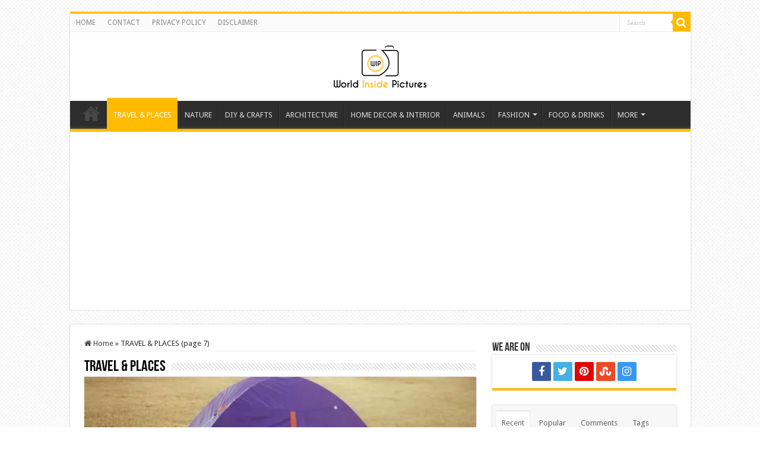

--- FILE ---
content_type: text/html; charset=utf-8
request_url: https://www.google.com/recaptcha/api2/aframe
body_size: 265
content:
<!DOCTYPE HTML><html><head><meta http-equiv="content-type" content="text/html; charset=UTF-8"></head><body><script nonce="ZCwt1Tue2trl1BfOiMlBLw">/** Anti-fraud and anti-abuse applications only. See google.com/recaptcha */ try{var clients={'sodar':'https://pagead2.googlesyndication.com/pagead/sodar?'};window.addEventListener("message",function(a){try{if(a.source===window.parent){var b=JSON.parse(a.data);var c=clients[b['id']];if(c){var d=document.createElement('img');d.src=c+b['params']+'&rc='+(localStorage.getItem("rc::a")?sessionStorage.getItem("rc::b"):"");window.document.body.appendChild(d);sessionStorage.setItem("rc::e",parseInt(sessionStorage.getItem("rc::e")||0)+1);localStorage.setItem("rc::h",'1768647295843');}}}catch(b){}});window.parent.postMessage("_grecaptcha_ready", "*");}catch(b){}</script></body></html>